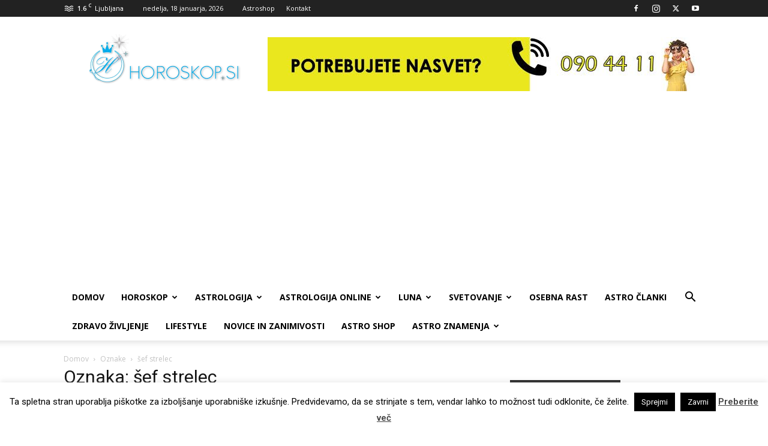

--- FILE ---
content_type: text/html; charset=utf-8
request_url: https://www.google.com/recaptcha/api2/aframe
body_size: 268
content:
<!DOCTYPE HTML><html><head><meta http-equiv="content-type" content="text/html; charset=UTF-8"></head><body><script nonce="nGlNx-2uj_cdWGi1uRBAww">/** Anti-fraud and anti-abuse applications only. See google.com/recaptcha */ try{var clients={'sodar':'https://pagead2.googlesyndication.com/pagead/sodar?'};window.addEventListener("message",function(a){try{if(a.source===window.parent){var b=JSON.parse(a.data);var c=clients[b['id']];if(c){var d=document.createElement('img');d.src=c+b['params']+'&rc='+(localStorage.getItem("rc::a")?sessionStorage.getItem("rc::b"):"");window.document.body.appendChild(d);sessionStorage.setItem("rc::e",parseInt(sessionStorage.getItem("rc::e")||0)+1);localStorage.setItem("rc::h",'1768763902995');}}}catch(b){}});window.parent.postMessage("_grecaptcha_ready", "*");}catch(b){}</script></body></html>

--- FILE ---
content_type: application/x-javascript; charset=utf-8
request_url: https://bin.livenetlife.com/?CodeId=e3e08a1b-32c4-41c6-989a-27aa1e7b5c08&LNLReferer=https%3A%2F%2Fhoroskop.si%2Ftag%2Fsef-strelec%2F&cb=7268681346409176
body_size: 313
content:
var LiveNetLife_TimeSyncServerTimeStamp=1768763894545;var LiveNetLife_TimeSyncClientTimeStamp=(new Date()).getTime();(function () {var lnl = document.createElement('script');lnl.type = 'text/javascript';lnl.async = true;lnl.src = 'https://bin.livenetlife.com/GetMainScript.aspx?ETag=1560155663&CodeId=e3e08a1b-32c4-41c6-989a-27aa1e7b5c08';var s = document.getElementsByTagName('script')[0];s.parentNode.insertBefore(lnl, s);})();